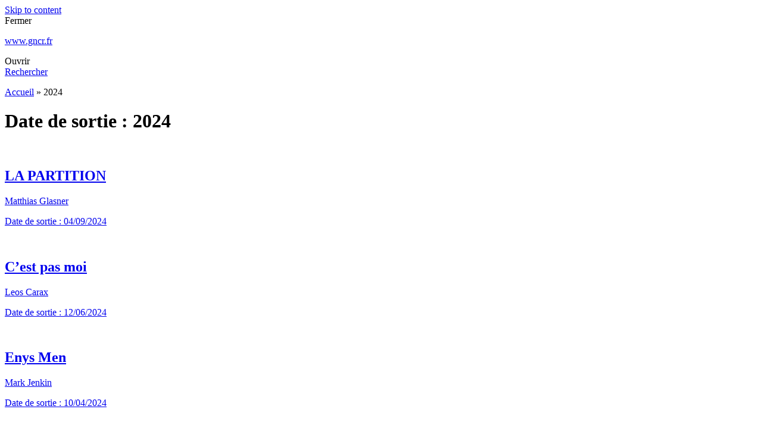

--- FILE ---
content_type: text/html; charset=UTF-8
request_url: https://www.gncr.fr/date_films_recommande/2024/
body_size: 9899
content:
<!doctype html>
<html lang="fr-FR">
<head>
	<meta charset="UTF-8">
	<meta name="viewport" content="width=device-width, initial-scale=1">
	<link rel="profile" href="https://gmpg.org/xfn/11">

	<meta name='robots' content='index, follow, max-image-preview:large, max-snippet:-1, max-video-preview:-1' />
	<style>img:is([sizes="auto" i], [sizes^="auto," i]) { contain-intrinsic-size: 3000px 1500px }</style>
	
	<!-- This site is optimized with the Yoast SEO plugin v25.9 - https://yoast.com/wordpress/plugins/seo/ -->
	<title>Archives des 2024 - www.gncr.fr</title>
	<link rel="canonical" href="https://www.gncr.fr/date_films_recommande/2024/" />
	<meta property="og:locale" content="fr_FR" />
	<meta property="og:type" content="article" />
	<meta property="og:title" content="Archives des 2024 - www.gncr.fr" />
	<meta property="og:url" content="https://www.gncr.fr/date_films_recommande/2024/" />
	<meta property="og:site_name" content="www.gncr.fr" />
	<meta name="twitter:card" content="summary_large_image" />
	<script type="application/ld+json" class="yoast-schema-graph">{"@context":"https://schema.org","@graph":[{"@type":"CollectionPage","@id":"https://www.gncr.fr/date_films_recommande/2024/","url":"https://www.gncr.fr/date_films_recommande/2024/","name":"Archives des 2024 - www.gncr.fr","isPartOf":{"@id":"https://www.gncr.fr/#website"},"primaryImageOfPage":{"@id":"https://www.gncr.fr/date_films_recommande/2024/#primaryimage"},"image":{"@id":"https://www.gncr.fr/date_films_recommande/2024/#primaryimage"},"thumbnailUrl":"https://www.gncr.fr/wp-content/uploads/2024/03/Tom-Chef-dorchestre-1.png","breadcrumb":{"@id":"https://www.gncr.fr/date_films_recommande/2024/#breadcrumb"},"inLanguage":"fr-FR"},{"@type":"ImageObject","inLanguage":"fr-FR","@id":"https://www.gncr.fr/date_films_recommande/2024/#primaryimage","url":"https://www.gncr.fr/wp-content/uploads/2024/03/Tom-Chef-dorchestre-1.png","contentUrl":"https://www.gncr.fr/wp-content/uploads/2024/03/Tom-Chef-dorchestre-1.png","width":1600,"height":1066},{"@type":"BreadcrumbList","@id":"https://www.gncr.fr/date_films_recommande/2024/#breadcrumb","itemListElement":[{"@type":"ListItem","position":1,"name":"Accueil","item":"https://www.gncr.fr/"},{"@type":"ListItem","position":2,"name":"2024"}]},{"@type":"WebSite","@id":"https://www.gncr.fr/#website","url":"https://www.gncr.fr/","name":"www.gncr.fr","description":"Un site utilisant WordPress","potentialAction":[{"@type":"SearchAction","target":{"@type":"EntryPoint","urlTemplate":"https://www.gncr.fr/?s={search_term_string}"},"query-input":{"@type":"PropertyValueSpecification","valueRequired":true,"valueName":"search_term_string"}}],"inLanguage":"fr-FR"}]}</script>
	<!-- / Yoast SEO plugin. -->


<link rel='dns-prefetch' href='//www.gncr.fr' />
<link rel="alternate" type="application/rss+xml" title="www.gncr.fr &raquo; Flux" href="https://www.gncr.fr/feed/" />
<link rel="alternate" type="application/rss+xml" title="www.gncr.fr &raquo; Flux des commentaires" href="https://www.gncr.fr/comments/feed/" />
<link rel="alternate" type="application/rss+xml" title="Flux pour www.gncr.fr &raquo; 2024 Date de sortie" href="https://www.gncr.fr/date_films_recommande/2024/feed/" />
<script type="text/javascript">
/* <![CDATA[ */
window._wpemojiSettings = {"baseUrl":"https:\/\/s.w.org\/images\/core\/emoji\/16.0.1\/72x72\/","ext":".png","svgUrl":"https:\/\/s.w.org\/images\/core\/emoji\/16.0.1\/svg\/","svgExt":".svg","source":{"concatemoji":"https:\/\/www.gncr.fr\/wp-includes\/js\/wp-emoji-release.min.js?ver=6.8.2"}};
/*! This file is auto-generated */
!function(s,n){var o,i,e;function c(e){try{var t={supportTests:e,timestamp:(new Date).valueOf()};sessionStorage.setItem(o,JSON.stringify(t))}catch(e){}}function p(e,t,n){e.clearRect(0,0,e.canvas.width,e.canvas.height),e.fillText(t,0,0);var t=new Uint32Array(e.getImageData(0,0,e.canvas.width,e.canvas.height).data),a=(e.clearRect(0,0,e.canvas.width,e.canvas.height),e.fillText(n,0,0),new Uint32Array(e.getImageData(0,0,e.canvas.width,e.canvas.height).data));return t.every(function(e,t){return e===a[t]})}function u(e,t){e.clearRect(0,0,e.canvas.width,e.canvas.height),e.fillText(t,0,0);for(var n=e.getImageData(16,16,1,1),a=0;a<n.data.length;a++)if(0!==n.data[a])return!1;return!0}function f(e,t,n,a){switch(t){case"flag":return n(e,"\ud83c\udff3\ufe0f\u200d\u26a7\ufe0f","\ud83c\udff3\ufe0f\u200b\u26a7\ufe0f")?!1:!n(e,"\ud83c\udde8\ud83c\uddf6","\ud83c\udde8\u200b\ud83c\uddf6")&&!n(e,"\ud83c\udff4\udb40\udc67\udb40\udc62\udb40\udc65\udb40\udc6e\udb40\udc67\udb40\udc7f","\ud83c\udff4\u200b\udb40\udc67\u200b\udb40\udc62\u200b\udb40\udc65\u200b\udb40\udc6e\u200b\udb40\udc67\u200b\udb40\udc7f");case"emoji":return!a(e,"\ud83e\udedf")}return!1}function g(e,t,n,a){var r="undefined"!=typeof WorkerGlobalScope&&self instanceof WorkerGlobalScope?new OffscreenCanvas(300,150):s.createElement("canvas"),o=r.getContext("2d",{willReadFrequently:!0}),i=(o.textBaseline="top",o.font="600 32px Arial",{});return e.forEach(function(e){i[e]=t(o,e,n,a)}),i}function t(e){var t=s.createElement("script");t.src=e,t.defer=!0,s.head.appendChild(t)}"undefined"!=typeof Promise&&(o="wpEmojiSettingsSupports",i=["flag","emoji"],n.supports={everything:!0,everythingExceptFlag:!0},e=new Promise(function(e){s.addEventListener("DOMContentLoaded",e,{once:!0})}),new Promise(function(t){var n=function(){try{var e=JSON.parse(sessionStorage.getItem(o));if("object"==typeof e&&"number"==typeof e.timestamp&&(new Date).valueOf()<e.timestamp+604800&&"object"==typeof e.supportTests)return e.supportTests}catch(e){}return null}();if(!n){if("undefined"!=typeof Worker&&"undefined"!=typeof OffscreenCanvas&&"undefined"!=typeof URL&&URL.createObjectURL&&"undefined"!=typeof Blob)try{var e="postMessage("+g.toString()+"("+[JSON.stringify(i),f.toString(),p.toString(),u.toString()].join(",")+"));",a=new Blob([e],{type:"text/javascript"}),r=new Worker(URL.createObjectURL(a),{name:"wpTestEmojiSupports"});return void(r.onmessage=function(e){c(n=e.data),r.terminate(),t(n)})}catch(e){}c(n=g(i,f,p,u))}t(n)}).then(function(e){for(var t in e)n.supports[t]=e[t],n.supports.everything=n.supports.everything&&n.supports[t],"flag"!==t&&(n.supports.everythingExceptFlag=n.supports.everythingExceptFlag&&n.supports[t]);n.supports.everythingExceptFlag=n.supports.everythingExceptFlag&&!n.supports.flag,n.DOMReady=!1,n.readyCallback=function(){n.DOMReady=!0}}).then(function(){return e}).then(function(){var e;n.supports.everything||(n.readyCallback(),(e=n.source||{}).concatemoji?t(e.concatemoji):e.wpemoji&&e.twemoji&&(t(e.twemoji),t(e.wpemoji)))}))}((window,document),window._wpemojiSettings);
/* ]]> */
</script>
<style id='wp-emoji-styles-inline-css' type='text/css'>

	img.wp-smiley, img.emoji {
		display: inline !important;
		border: none !important;
		box-shadow: none !important;
		height: 1em !important;
		width: 1em !important;
		margin: 0 0.07em !important;
		vertical-align: -0.1em !important;
		background: none !important;
		padding: 0 !important;
	}
</style>
<link rel='stylesheet' id='wp-block-library-css' href='https://www.gncr.fr/wp-includes/css/dist/block-library/style.min.css?ver=6.8.2' type='text/css' media='all' />
<style id='classic-theme-styles-inline-css' type='text/css'>
/*! This file is auto-generated */
.wp-block-button__link{color:#fff;background-color:#32373c;border-radius:9999px;box-shadow:none;text-decoration:none;padding:calc(.667em + 2px) calc(1.333em + 2px);font-size:1.125em}.wp-block-file__button{background:#32373c;color:#fff;text-decoration:none}
</style>
<style id='global-styles-inline-css' type='text/css'>
:root{--wp--preset--aspect-ratio--square: 1;--wp--preset--aspect-ratio--4-3: 4/3;--wp--preset--aspect-ratio--3-4: 3/4;--wp--preset--aspect-ratio--3-2: 3/2;--wp--preset--aspect-ratio--2-3: 2/3;--wp--preset--aspect-ratio--16-9: 16/9;--wp--preset--aspect-ratio--9-16: 9/16;--wp--preset--color--black: #000000;--wp--preset--color--cyan-bluish-gray: #abb8c3;--wp--preset--color--white: #ffffff;--wp--preset--color--pale-pink: #f78da7;--wp--preset--color--vivid-red: #cf2e2e;--wp--preset--color--luminous-vivid-orange: #ff6900;--wp--preset--color--luminous-vivid-amber: #fcb900;--wp--preset--color--light-green-cyan: #7bdcb5;--wp--preset--color--vivid-green-cyan: #00d084;--wp--preset--color--pale-cyan-blue: #8ed1fc;--wp--preset--color--vivid-cyan-blue: #0693e3;--wp--preset--color--vivid-purple: #9b51e0;--wp--preset--color--blue-primary: #00519e;--wp--preset--color--blue-secondary: #285FC7;--wp--preset--color--blue-hover: #30C5FF;--wp--preset--color--soutenu: #439CF0;--wp--preset--color--recommande: #579AD9;--wp--preset--gradient--vivid-cyan-blue-to-vivid-purple: linear-gradient(135deg,rgba(6,147,227,1) 0%,rgb(155,81,224) 100%);--wp--preset--gradient--light-green-cyan-to-vivid-green-cyan: linear-gradient(135deg,rgb(122,220,180) 0%,rgb(0,208,130) 100%);--wp--preset--gradient--luminous-vivid-amber-to-luminous-vivid-orange: linear-gradient(135deg,rgba(252,185,0,1) 0%,rgba(255,105,0,1) 100%);--wp--preset--gradient--luminous-vivid-orange-to-vivid-red: linear-gradient(135deg,rgba(255,105,0,1) 0%,rgb(207,46,46) 100%);--wp--preset--gradient--very-light-gray-to-cyan-bluish-gray: linear-gradient(135deg,rgb(238,238,238) 0%,rgb(169,184,195) 100%);--wp--preset--gradient--cool-to-warm-spectrum: linear-gradient(135deg,rgb(74,234,220) 0%,rgb(151,120,209) 20%,rgb(207,42,186) 40%,rgb(238,44,130) 60%,rgb(251,105,98) 80%,rgb(254,248,76) 100%);--wp--preset--gradient--blush-light-purple: linear-gradient(135deg,rgb(255,206,236) 0%,rgb(152,150,240) 100%);--wp--preset--gradient--blush-bordeaux: linear-gradient(135deg,rgb(254,205,165) 0%,rgb(254,45,45) 50%,rgb(107,0,62) 100%);--wp--preset--gradient--luminous-dusk: linear-gradient(135deg,rgb(255,203,112) 0%,rgb(199,81,192) 50%,rgb(65,88,208) 100%);--wp--preset--gradient--pale-ocean: linear-gradient(135deg,rgb(255,245,203) 0%,rgb(182,227,212) 50%,rgb(51,167,181) 100%);--wp--preset--gradient--electric-grass: linear-gradient(135deg,rgb(202,248,128) 0%,rgb(113,206,126) 100%);--wp--preset--gradient--midnight: linear-gradient(135deg,rgb(2,3,129) 0%,rgb(40,116,252) 100%);--wp--preset--font-size--small: 13px;--wp--preset--font-size--medium: 20px;--wp--preset--font-size--large: 36px;--wp--preset--font-size--x-large: 42px;--wp--preset--spacing--20: 0.44rem;--wp--preset--spacing--30: 0.67rem;--wp--preset--spacing--40: 1rem;--wp--preset--spacing--50: 1.5rem;--wp--preset--spacing--60: 2.25rem;--wp--preset--spacing--70: 3.38rem;--wp--preset--spacing--80: 5.06rem;--wp--preset--shadow--natural: 6px 6px 9px rgba(0, 0, 0, 0.2);--wp--preset--shadow--deep: 12px 12px 50px rgba(0, 0, 0, 0.4);--wp--preset--shadow--sharp: 6px 6px 0px rgba(0, 0, 0, 0.2);--wp--preset--shadow--outlined: 6px 6px 0px -3px rgba(255, 255, 255, 1), 6px 6px rgba(0, 0, 0, 1);--wp--preset--shadow--crisp: 6px 6px 0px rgba(0, 0, 0, 1);}:where(.is-layout-flex){gap: 0.5em;}:where(.is-layout-grid){gap: 0.5em;}body .is-layout-flex{display: flex;}.is-layout-flex{flex-wrap: wrap;align-items: center;}.is-layout-flex > :is(*, div){margin: 0;}body .is-layout-grid{display: grid;}.is-layout-grid > :is(*, div){margin: 0;}:where(.wp-block-columns.is-layout-flex){gap: 2em;}:where(.wp-block-columns.is-layout-grid){gap: 2em;}:where(.wp-block-post-template.is-layout-flex){gap: 1.25em;}:where(.wp-block-post-template.is-layout-grid){gap: 1.25em;}.has-black-color{color: var(--wp--preset--color--black) !important;}.has-cyan-bluish-gray-color{color: var(--wp--preset--color--cyan-bluish-gray) !important;}.has-white-color{color: var(--wp--preset--color--white) !important;}.has-pale-pink-color{color: var(--wp--preset--color--pale-pink) !important;}.has-vivid-red-color{color: var(--wp--preset--color--vivid-red) !important;}.has-luminous-vivid-orange-color{color: var(--wp--preset--color--luminous-vivid-orange) !important;}.has-luminous-vivid-amber-color{color: var(--wp--preset--color--luminous-vivid-amber) !important;}.has-light-green-cyan-color{color: var(--wp--preset--color--light-green-cyan) !important;}.has-vivid-green-cyan-color{color: var(--wp--preset--color--vivid-green-cyan) !important;}.has-pale-cyan-blue-color{color: var(--wp--preset--color--pale-cyan-blue) !important;}.has-vivid-cyan-blue-color{color: var(--wp--preset--color--vivid-cyan-blue) !important;}.has-vivid-purple-color{color: var(--wp--preset--color--vivid-purple) !important;}.has-black-background-color{background-color: var(--wp--preset--color--black) !important;}.has-cyan-bluish-gray-background-color{background-color: var(--wp--preset--color--cyan-bluish-gray) !important;}.has-white-background-color{background-color: var(--wp--preset--color--white) !important;}.has-pale-pink-background-color{background-color: var(--wp--preset--color--pale-pink) !important;}.has-vivid-red-background-color{background-color: var(--wp--preset--color--vivid-red) !important;}.has-luminous-vivid-orange-background-color{background-color: var(--wp--preset--color--luminous-vivid-orange) !important;}.has-luminous-vivid-amber-background-color{background-color: var(--wp--preset--color--luminous-vivid-amber) !important;}.has-light-green-cyan-background-color{background-color: var(--wp--preset--color--light-green-cyan) !important;}.has-vivid-green-cyan-background-color{background-color: var(--wp--preset--color--vivid-green-cyan) !important;}.has-pale-cyan-blue-background-color{background-color: var(--wp--preset--color--pale-cyan-blue) !important;}.has-vivid-cyan-blue-background-color{background-color: var(--wp--preset--color--vivid-cyan-blue) !important;}.has-vivid-purple-background-color{background-color: var(--wp--preset--color--vivid-purple) !important;}.has-black-border-color{border-color: var(--wp--preset--color--black) !important;}.has-cyan-bluish-gray-border-color{border-color: var(--wp--preset--color--cyan-bluish-gray) !important;}.has-white-border-color{border-color: var(--wp--preset--color--white) !important;}.has-pale-pink-border-color{border-color: var(--wp--preset--color--pale-pink) !important;}.has-vivid-red-border-color{border-color: var(--wp--preset--color--vivid-red) !important;}.has-luminous-vivid-orange-border-color{border-color: var(--wp--preset--color--luminous-vivid-orange) !important;}.has-luminous-vivid-amber-border-color{border-color: var(--wp--preset--color--luminous-vivid-amber) !important;}.has-light-green-cyan-border-color{border-color: var(--wp--preset--color--light-green-cyan) !important;}.has-vivid-green-cyan-border-color{border-color: var(--wp--preset--color--vivid-green-cyan) !important;}.has-pale-cyan-blue-border-color{border-color: var(--wp--preset--color--pale-cyan-blue) !important;}.has-vivid-cyan-blue-border-color{border-color: var(--wp--preset--color--vivid-cyan-blue) !important;}.has-vivid-purple-border-color{border-color: var(--wp--preset--color--vivid-purple) !important;}.has-vivid-cyan-blue-to-vivid-purple-gradient-background{background: var(--wp--preset--gradient--vivid-cyan-blue-to-vivid-purple) !important;}.has-light-green-cyan-to-vivid-green-cyan-gradient-background{background: var(--wp--preset--gradient--light-green-cyan-to-vivid-green-cyan) !important;}.has-luminous-vivid-amber-to-luminous-vivid-orange-gradient-background{background: var(--wp--preset--gradient--luminous-vivid-amber-to-luminous-vivid-orange) !important;}.has-luminous-vivid-orange-to-vivid-red-gradient-background{background: var(--wp--preset--gradient--luminous-vivid-orange-to-vivid-red) !important;}.has-very-light-gray-to-cyan-bluish-gray-gradient-background{background: var(--wp--preset--gradient--very-light-gray-to-cyan-bluish-gray) !important;}.has-cool-to-warm-spectrum-gradient-background{background: var(--wp--preset--gradient--cool-to-warm-spectrum) !important;}.has-blush-light-purple-gradient-background{background: var(--wp--preset--gradient--blush-light-purple) !important;}.has-blush-bordeaux-gradient-background{background: var(--wp--preset--gradient--blush-bordeaux) !important;}.has-luminous-dusk-gradient-background{background: var(--wp--preset--gradient--luminous-dusk) !important;}.has-pale-ocean-gradient-background{background: var(--wp--preset--gradient--pale-ocean) !important;}.has-electric-grass-gradient-background{background: var(--wp--preset--gradient--electric-grass) !important;}.has-midnight-gradient-background{background: var(--wp--preset--gradient--midnight) !important;}.has-small-font-size{font-size: var(--wp--preset--font-size--small) !important;}.has-medium-font-size{font-size: var(--wp--preset--font-size--medium) !important;}.has-large-font-size{font-size: var(--wp--preset--font-size--large) !important;}.has-x-large-font-size{font-size: var(--wp--preset--font-size--x-large) !important;}
:where(.wp-block-post-template.is-layout-flex){gap: 1.25em;}:where(.wp-block-post-template.is-layout-grid){gap: 1.25em;}
:where(.wp-block-columns.is-layout-flex){gap: 2em;}:where(.wp-block-columns.is-layout-grid){gap: 2em;}
:root :where(.wp-block-pullquote){font-size: 1.5em;line-height: 1.6;}
</style>
<link rel='stylesheet' id='cookie-notice-front-css' href='https://www.gncr.fr/wp-content/plugins/cookie-notice/css/front.min.css?ver=2.5.7' type='text/css' media='all' />
<link rel='stylesheet' id='responsive-lightbox-magnific-css' href='https://www.gncr.fr/wp-content/plugins/responsive-lightbox/assets/magnific/magnific-popup.min.css?ver=1.2.0' type='text/css' media='all' />
<link rel='stylesheet' id='gncr-style-css' href='https://www.gncr.fr/wp-content/themes/gncr/style.css?ver=6.8.2' type='text/css' media='all' />
<link rel='stylesheet' id='tablepress-default-css' href='https://www.gncr.fr/wp-content/plugins/tablepress/css/build/default.css?ver=3.2.1' type='text/css' media='all' />
<script type="text/javascript" id="cookie-notice-front-js-before">
/* <![CDATA[ */
var cnArgs = {"ajaxUrl":"https:\/\/www.gncr.fr\/wp-admin\/admin-ajax.php","nonce":"b6794727c4","hideEffect":"fade","position":"bottom","onScroll":false,"onScrollOffset":100,"onClick":false,"cookieName":"cookie_notice_accepted","cookieTime":2592000,"cookieTimeRejected":2592000,"globalCookie":false,"redirection":false,"cache":false,"revokeCookies":false,"revokeCookiesOpt":"automatic"};
/* ]]> */
</script>
<script type="text/javascript" src="https://www.gncr.fr/wp-content/plugins/cookie-notice/js/front.min.js?ver=2.5.7" id="cookie-notice-front-js"></script>
<script type="text/javascript" src="https://www.gncr.fr/wp-includes/js/jquery/jquery.min.js?ver=3.7.1" id="jquery-core-js"></script>
<script type="text/javascript" src="https://www.gncr.fr/wp-includes/js/jquery/jquery-migrate.min.js?ver=3.4.1" id="jquery-migrate-js"></script>
<script type="text/javascript" src="https://www.gncr.fr/wp-content/plugins/responsive-lightbox/assets/magnific/jquery.magnific-popup.min.js?ver=1.2.0" id="responsive-lightbox-magnific-js"></script>
<script type="text/javascript" src="https://www.gncr.fr/wp-includes/js/underscore.min.js?ver=1.13.7" id="underscore-js"></script>
<script type="text/javascript" src="https://www.gncr.fr/wp-content/plugins/responsive-lightbox/assets/infinitescroll/infinite-scroll.pkgd.min.js?ver=4.0.1" id="responsive-lightbox-infinite-scroll-js"></script>
<script type="text/javascript" id="responsive-lightbox-js-before">
/* <![CDATA[ */
var rlArgs = {"script":"magnific","selector":"lightbox","customEvents":"","activeGalleries":true,"disableOn":0,"midClick":true,"preloader":true,"closeOnContentClick":true,"closeOnBgClick":true,"closeBtnInside":true,"showCloseBtn":true,"enableEscapeKey":true,"alignTop":false,"fixedContentPos":"auto","fixedBgPos":"auto","autoFocusLast":true,"woocommerce_gallery":false,"ajaxurl":"https:\/\/www.gncr.fr\/wp-admin\/admin-ajax.php","nonce":"783f3a3db3","preview":false,"postId":7047,"scriptExtension":false};
/* ]]> */
</script>
<script type="text/javascript" src="https://www.gncr.fr/wp-content/plugins/responsive-lightbox/js/front.js?ver=2.5.3" id="responsive-lightbox-js"></script>
<link rel="https://api.w.org/" href="https://www.gncr.fr/wp-json/" /><link rel="alternate" title="JSON" type="application/json" href="https://www.gncr.fr/wp-json/wp/v2/date_films_recommande/149" /><link rel="EditURI" type="application/rsd+xml" title="RSD" href="https://www.gncr.fr/xmlrpc.php?rsd" />
<meta name="generator" content="WordPress 6.8.2" />
<link rel="icon" href="https://www.gncr.fr/wp-content/uploads/2025/12/cropped-ico-gncr-32x32.png" sizes="32x32" />
<link rel="icon" href="https://www.gncr.fr/wp-content/uploads/2025/12/cropped-ico-gncr-192x192.png" sizes="192x192" />
<link rel="apple-touch-icon" href="https://www.gncr.fr/wp-content/uploads/2025/12/cropped-ico-gncr-180x180.png" />
<meta name="msapplication-TileImage" content="https://www.gncr.fr/wp-content/uploads/2025/12/cropped-ico-gncr-270x270.png" />
		<style type="text/css" id="wp-custom-css">
			body{overflow-x:hidden}		</style>
		</head>

<body class="archive tax-date_films_recommande term-149 wp-theme-gncr cookies-not-set hfeed" id="body">

<!-- <div class="cursor"></div> -->

<div id="page" class="site">
	<a class="skip-link screen-reader-text" href="#content">Skip to content</a>
	
	<!-- mega menu -->
	<nav id="overlay">
		<div id="close-menu">
			<a  class="menu-btn close" >Fermer</a>
		</div>
			</nav>

	<header id="masthead" class="site-header">
		<div class="site-branding">
							<p ><a class="site-title" href="https://www.gncr.fr/" rel="home">www.gncr.fr</a></p>
						</div><!-- .site-branding -->

		<nav id="site-navigation" class="main-navigation">
			
		<!-- menu principal -->
			
			<!-- bouton open mega menu -->
			<div id="open-menu">
				<a  class="menu-btn open" >Ouvrir</a>
			</div>

			<!-- menu page reseaux sociaux -->
						
			<!-- bouton vers la page recherche -->
			<div id="search">
				<a class="search-btn" href="/recherche/" title="Rechercher dans le site">Rechercher</a>
			</div>

			

		</nav><!-- #site-navigation -->

	</header><!-- #masthead -->
	
	<div id="content" class="site-content">

	<!-- breadcrumb -->
			<p id="breadcrumbs"><span><span><a href="https://www.gncr.fr/">Accueil</a></span> » <span class="breadcrumb_last" aria-current="page">2024</span></span></p>	



	<div id="primary" class="content-area">
		<main id="main" class="site-main">
				
		<header class="entry-header">
            <h1 class="entry-title">Date de sortie : <span>2024</span></h1>		</header><!-- .entry-header -->

        <div class="with-aside">
        
            <div class="content-films full">
		
		
			 
    <div class="actu-summary has-thumbnail">
    <a href="https://www.gncr.fr/?films-recommandes=la-partition-2" >
    	<img width="1600" height="1066" src="https://www.gncr.fr/wp-content/uploads/2024/03/Tom-Chef-dorchestre-1.png" class="attachment-post-thumbnail size-post-thumbnail wp-post-image" alt="" decoding="async" fetchpriority="high" srcset="https://www.gncr.fr/wp-content/uploads/2024/03/Tom-Chef-dorchestre-1.png 1600w, https://www.gncr.fr/wp-content/uploads/2024/03/Tom-Chef-dorchestre-1-300x200.png 300w, https://www.gncr.fr/wp-content/uploads/2024/03/Tom-Chef-dorchestre-1-1024x682.png 1024w, https://www.gncr.fr/wp-content/uploads/2024/03/Tom-Chef-dorchestre-1-768x512.png 768w, https://www.gncr.fr/wp-content/uploads/2024/03/Tom-Chef-dorchestre-1-1536x1023.png 1536w" sizes="(max-width: 1600px) 100vw, 1600px" />    	<div class="content-title">
    		<span class="drawline"></span>
            <h2 class="title">LA PARTITION</h2>
            <p class="film_realisateur">Matthias Glasner</p>
            <p class="film_date_de_sortie">Date de sortie : 
            04/09/2024            </p>
    	</div>
    </a>
    </div>

		
			 
    <div class="actu-summary has-thumbnail">
    <a href="https://www.gncr.fr/?films-recommandes=cest-pas-moi" >
    	<img width="2560" height="1620" src="https://www.gncr.fr/wp-content/uploads/2024/06/CEST-PAS-MOI-de-Leos-Carax-©-Jean-Baptiste-Lhomeau-scaled-1.jpg" class="attachment-post-thumbnail size-post-thumbnail wp-post-image" alt="" decoding="async" srcset="https://www.gncr.fr/wp-content/uploads/2024/06/CEST-PAS-MOI-de-Leos-Carax-©-Jean-Baptiste-Lhomeau-scaled-1.jpg 2560w, https://www.gncr.fr/wp-content/uploads/2024/06/CEST-PAS-MOI-de-Leos-Carax-©-Jean-Baptiste-Lhomeau-scaled-1-300x190.jpg 300w, https://www.gncr.fr/wp-content/uploads/2024/06/CEST-PAS-MOI-de-Leos-Carax-©-Jean-Baptiste-Lhomeau-scaled-1-1024x648.jpg 1024w, https://www.gncr.fr/wp-content/uploads/2024/06/CEST-PAS-MOI-de-Leos-Carax-©-Jean-Baptiste-Lhomeau-scaled-1-768x486.jpg 768w, https://www.gncr.fr/wp-content/uploads/2024/06/CEST-PAS-MOI-de-Leos-Carax-©-Jean-Baptiste-Lhomeau-scaled-1-1536x972.jpg 1536w, https://www.gncr.fr/wp-content/uploads/2024/06/CEST-PAS-MOI-de-Leos-Carax-©-Jean-Baptiste-Lhomeau-scaled-1-2048x1296.jpg 2048w" sizes="(max-width: 2560px) 100vw, 2560px" />    	<div class="content-title">
    		<span class="drawline"></span>
            <h2 class="title">C&rsquo;est pas moi</h2>
            <p class="film_realisateur">Leos Carax</p>
            <p class="film_date_de_sortie">Date de sortie : 
            12/06/2024            </p>
    	</div>
    </a>
    </div>

		
			 
    <div class="actu-summary has-thumbnail">
    <a href="https://www.gncr.fr/?films-recommandes=enys-men" >
    	<img width="1280" height="879" src="https://www.gncr.fr/wp-content/uploads/2024/03/ENYS-MEN4.jpeg" class="attachment-post-thumbnail size-post-thumbnail wp-post-image" alt="" decoding="async" srcset="https://www.gncr.fr/wp-content/uploads/2024/03/ENYS-MEN4.jpeg 1280w, https://www.gncr.fr/wp-content/uploads/2024/03/ENYS-MEN4-300x206.jpeg 300w, https://www.gncr.fr/wp-content/uploads/2024/03/ENYS-MEN4-1024x703.jpeg 1024w, https://www.gncr.fr/wp-content/uploads/2024/03/ENYS-MEN4-768x527.jpeg 768w" sizes="(max-width: 1280px) 100vw, 1280px" />    	<div class="content-title">
    		<span class="drawline"></span>
            <h2 class="title">Enys Men</h2>
            <p class="film_realisateur">Mark Jenkin</p>
            <p class="film_date_de_sortie">Date de sortie : 
            10/04/2024            </p>
    	</div>
    </a>
    </div>

		
			 
    <div class="actu-summary has-thumbnail">
    <a href="https://www.gncr.fr/?films-recommandes=le-moliere-imaginaire" >
    	<img width="1280" height="670" src="https://www.gncr.fr/wp-content/uploads/2024/01/moliere_1.jpg" class="attachment-post-thumbnail size-post-thumbnail wp-post-image" alt="" decoding="async" loading="lazy" srcset="https://www.gncr.fr/wp-content/uploads/2024/01/moliere_1.jpg 1280w, https://www.gncr.fr/wp-content/uploads/2024/01/moliere_1-300x157.jpg 300w, https://www.gncr.fr/wp-content/uploads/2024/01/moliere_1-1024x536.jpg 1024w, https://www.gncr.fr/wp-content/uploads/2024/01/moliere_1-768x402.jpg 768w" sizes="auto, (max-width: 1280px) 100vw, 1280px" />    	<div class="content-title">
    		<span class="drawline"></span>
            <h2 class="title">Le molière imaginaire</h2>
            <p class="film_realisateur">Olivier Py</p>
            <p class="film_date_de_sortie">Date de sortie : 
            14/02/2024            </p>
    	</div>
    </a>
    </div>

		
			 
    <div class="actu-summary has-thumbnail">
    <a href="https://www.gncr.fr/?films-recommandes=letoile-filante" >
    	<img width="1000" height="456" src="https://www.gncr.fr/wp-content/uploads/2023/12/etoile_1.jpg" class="attachment-post-thumbnail size-post-thumbnail wp-post-image" alt="" decoding="async" loading="lazy" srcset="https://www.gncr.fr/wp-content/uploads/2023/12/etoile_1.jpg 1000w, https://www.gncr.fr/wp-content/uploads/2023/12/etoile_1-300x137.jpg 300w, https://www.gncr.fr/wp-content/uploads/2023/12/etoile_1-768x350.jpg 768w" sizes="auto, (max-width: 1000px) 100vw, 1000px" />    	<div class="content-title">
    		<span class="drawline"></span>
            <h2 class="title">L&rsquo;étoile filante</h2>
            <p class="film_realisateur">Fiona Gordon et Dominique Abel</p>
            <p class="film_date_de_sortie">Date de sortie : 
            31/01/2024            </p>
    	</div>
    </a>
    </div>

		
        <div class="pagination_bar">
					</div>
            
		</div><!-- content-film -->
            
            <div class="aside">
                
<nav>
<h3><a href="/?post_type=films-recommandes">Tous les films recommandés</a></h3>


<ul class="nav-list">
                <li><a href="https://www.gncr.fr/date_films_recommande/2025/">
                2025            </a></li>
                <li><a href="https://www.gncr.fr/date_films_recommande/2024/">
                2024            </a></li>
                <li><a href="https://www.gncr.fr/date_films_recommande/2023/">
                2023            </a></li>
                <li><a href="https://www.gncr.fr/date_films_recommande/2022/">
                2022            </a></li>
                <li><a href="https://www.gncr.fr/date_films_recommande/2021/">
                2021            </a></li>
                <li><a href="https://www.gncr.fr/date_films_recommande/2020/">
                2020            </a></li>
                <li><a href="https://www.gncr.fr/date_films_recommande/2019/">
                2019            </a></li>
                <li><a href="https://www.gncr.fr/date_films_recommande/2018/">
                2018            </a></li>
                <li><a href="https://www.gncr.fr/date_films_recommande/2017/">
                2017            </a></li>
                <li><a href="https://www.gncr.fr/date_films_recommande/2016/">
                2016            </a></li>
                <li><a href="https://www.gncr.fr/date_films_recommande/2015/">
                2015            </a></li>
                <li><a href="https://www.gncr.fr/date_films_recommande/2014/">
                2014            </a></li>
    </ul>
</nav>            </div>
            
        </div>
		
        
		</main><!-- #main -->
	</div><!-- #primary -->


	</div><!-- #content -->

	<footer id="colophon" class="site-footer">
		<div class="header-footer">
			<div class="brand"><span class="log">Groupement national des cinémas de recherche</span></div>
			<div class="nav-top"><a class="bt-top" href="#page">Haut de page</a></div>
		</div>
		<div class="content-footer">
			<div class="col"><section id="text-2" class="widget widget_text">			<div class="textwidget"><p><strong>GNCR 19 rue de Frédérick Lemaître</strong><br />
<strong>75020 Paris </strong></p>
<p><strong>Tel. 01 42 82 94 06  </strong></p>
<p><strong>avec le soutien<br />
du <a href="https://www.cnc.fr/cinema" target="_blank" rel="noopener"><img loading="lazy" decoding="async" class="alignnone  wp-image-3420" src="http://gncr-recette.mazedia.fr/wp-content/uploads/2020/10/cnc-300x91.png" alt="" width="63" height="19" srcset="https://www.gncr.fr/wp-content/uploads/2020/10/cnc-300x91.png 300w, https://www.gncr.fr/wp-content/uploads/2020/10/cnc-1024x311.png 1024w, https://www.gncr.fr/wp-content/uploads/2020/10/cnc-768x234.png 768w, https://www.gncr.fr/wp-content/uploads/2020/10/cnc.png 1200w" sizes="auto, (max-width: 63px) 100vw, 63px" /></a><br />
<a href="http://www.casden.fr" target="_blank" rel="noopener"><img loading="lazy" decoding="async" class="alignnone  wp-image-3419" src="http://gncr-recette.mazedia.fr/wp-content/uploads/2020/10/Logo_CASDEN_2018-300x79.png" alt="" width="127" height="34" srcset="https://www.gncr.fr/wp-content/uploads/2020/10/Logo_CASDEN_2018-300x79.png 300w, https://www.gncr.fr/wp-content/uploads/2020/10/Logo_CASDEN_2018.png 500w" sizes="auto, (max-width: 127px) 100vw, 127px" /></a></strong></p>
</div>
		</section></div>
			<div class="col"><section id="nav_menu-2" class="widget widget_nav_menu"></section></div>
			<div class="col"><section id="text-3" class="widget widget_text">			<div class="textwidget"><p><strong>SUIVEZ-NOUS SUR<br />
<a href="https://www.instagram.com/cinemasgncr/">INSTAGRAM</a> | </strong><strong><a href="https://www.facebook.com/le.gncr/" target="_blank" rel="noopener">FACEBOOK</a> | <a href="https://www.linkedin.com/company/gncr-groupement-national-des-cin%C3%A9mas-de-recherche">LINKEDIN</a> | <a href="https://vimeo.com/gncr" target="_blank" rel="noopener">VIMEO</a> | <a href="https://www.youtube.com/user/videosgncr">YOUTUBE</a><br />
</strong></p>
<p>&nbsp;</p>
</div>
		</section></div>
		</div>

		<div class="site-info">
			Site réalisé par <a href="http://mazedia.fr/">Mazedia</a>
		</div><!-- .site-info -->
	</footer><!-- #colophon -->
</div><!-- #page -->

<script>
  (function(i,s,o,g,r,a,m){i['GoogleAnalyticsObject']=r;i[r]=i[r]||function(){
  (i[r].q=i[r].q||[]).push(arguments)},i[r].l=1*new Date();a=s.createElement(o),
  m=s.getElementsByTagName(o)[0];a.async=1;a.src=g;m.parentNode.insertBefore(a,m)
  })(window,document,'script','https://www.google-analytics.com/analytics.js','ga');
 
  ga('create', 'UA-80279350-1', 'auto');
  ga('send', 'pageview');
</script>

<script>

	//open close big menu
	var body = document.getElementById('body');
    var overlay = document.getElementById('overlay');
	var closeMenu = document.getElementById('close-menu');
	
	document.getElementById('open-menu').addEventListener('click', function(){
		overlay.classList.add('show-menu');
        body.classList.add('show-menu');
	});
	
	document.getElementById('close-menu').addEventListener('click', function(){
		overlay.classList.remove('show-menu');
        body.classList.remove('show-menu');
	});

	//change cursor by div cursor
	// const cursor = document.querySelector('.cursor');
	// document.addEventListener('mousemove', e => {
	// 	cursor.setAttribute("style", "top: "+(e.pageY - 10)+"px; left: "+(e.pageX - 10)+"px;")
	// });
	
	//add class for div cursor when hover
	// jQuery(document).ready(function(){
	// 	jQuery("a").mouseover(function(){
	// 		jQuery(".cursor").addClass("over");
    // });
    // jQuery("body *").mouseleave(function(){
    //     jQuery(".cursor").removeClass("over");
    // });

// });

</script>
<script type="speculationrules">
{"prefetch":[{"source":"document","where":{"and":[{"href_matches":"\/*"},{"not":{"href_matches":["\/wp-*.php","\/wp-admin\/*","\/wp-content\/uploads\/*","\/wp-content\/*","\/wp-content\/plugins\/*","\/wp-content\/themes\/gncr\/*","\/*\\?(.+)"]}},{"not":{"selector_matches":"a[rel~=\"nofollow\"]"}},{"not":{"selector_matches":".no-prefetch, .no-prefetch a"}}]},"eagerness":"conservative"}]}
</script>
<script type="text/javascript" src="https://www.gncr.fr/wp-content/themes/gncr/js/skip-link-focus-fix.js?ver=20151215" id="gncr-skip-link-focus-fix-js"></script>

		<!-- Cookie Notice plugin v2.5.7 by Hu-manity.co https://hu-manity.co/ -->
		<div id="cookie-notice" role="dialog" class="cookie-notice-hidden cookie-revoke-hidden cn-position-bottom" aria-label="Cookie Notice" style="background-color: rgba(0,0,0,1);"><div class="cookie-notice-container" style="color: #fff"><span id="cn-notice-text" class="cn-text-container">We use cookies to ensure that we give you the best experience on our website. If you continue to use this site we will assume that you are happy with it.</span><span id="cn-notice-buttons" class="cn-buttons-container"><button id="cn-accept-cookie" data-cookie-set="accept" class="cn-set-cookie cn-button cn-button-custom button" aria-label="Ok">Ok</button></span><span id="cn-close-notice" data-cookie-set="accept" class="cn-close-icon" title="No"></span></div>
			
		</div>
		<!-- / Cookie Notice plugin -->

</body>
</html>


--- FILE ---
content_type: text/plain
request_url: https://www.google-analytics.com/j/collect?v=1&_v=j102&a=605638307&t=pageview&_s=1&dl=https%3A%2F%2Fwww.gncr.fr%2Fdate_films_recommande%2F2024%2F&ul=en-us%40posix&dt=Archives%20des%202024%20-%20www.gncr.fr&sr=1280x720&vp=1280x720&_u=IEBAAEABAAAAACAAI~&jid=668737680&gjid=1902968548&cid=966384731.1769627617&tid=UA-80279350-1&_gid=1278973572.1769627617&_r=1&_slc=1&z=200546548
body_size: -448
content:
2,cG-SKHN9P9FRY